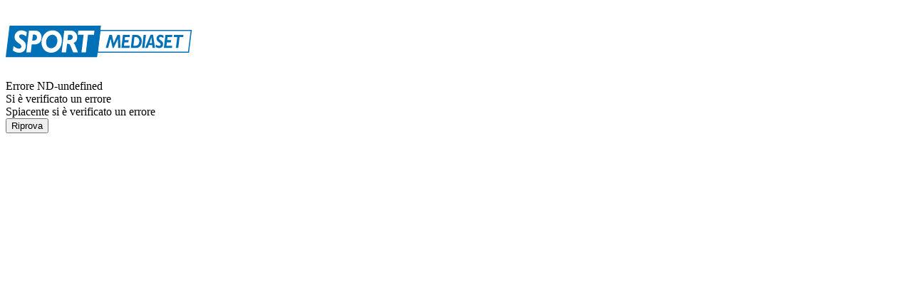

--- FILE ---
content_type: image/svg+xml
request_url: https://static-cloud.mediaset.net/news/assets/logo-driveup.svg
body_size: 2741
content:
<svg width="132" height="29" viewBox="0 0 132 29" fill="none" xmlns="http://www.w3.org/2000/svg">
<path d="M37.8606 13.5078C37.8606 13.5078 32.9865 21.1765 30.0469 24.739L34.8437 22.7255C34.8437 22.7255 49.0777 4.36746 48.15 13.5078L55.267 10.9516L47.4533 21.9505C47.4533 21.9505 43.5851 26.9082 51.7854 22.5697C51.7854 22.5697 58.7477 18.9289 63.7765 12.4232C63.7765 12.4232 63.9311 15.0568 59.6764 24.739C59.6764 24.739 69.5783 23.4221 79.7904 12.2684C79.7904 12.2684 84.6897 5.86521 77.1089 8.88586L73.9886 10.5645C73.9886 10.5645 77.1601 9.94532 75.5357 12.8721C75.5357 12.8721 74.9172 16.064 64.5505 22.4933C64.5505 22.4933 68.1095 14.634 68.5733 8.31889L64.0867 10.3323C64.0867 10.3323 62.7715 14.8246 53.1015 21.2539C53.1015 21.2539 48.7695 23.9649 55.0351 16.5294L60.9142 8.31889L53.1005 11.1847C53.1005 11.1847 54.4679 6.10613 47.7374 9.20515L42.4246 12.2693C42.4246 12.2693 46.2928 6.46025 40.6456 8.7059C40.6456 8.7059 39.2531 9.17032 35.8487 11.0299C35.8487 11.0299 40.4127 9.17129 37.8596 13.5088L37.8606 13.5078Z" fill="#ED1C24"/>
<path d="M29.2729 12.8711C25.3332 22.1914 18.8288 21.7957 18.8288 21.7957H12.7168L23.5484 5.68428L18.4423 6.76889L6.52849 24.739H14.2649C23.3165 23.964 28.6544 19.0847 28.6544 19.0847C35.3849 12.6554 34.3789 8.08571 34.3789 8.08571C33.1411 0.107396 26.5652 1.0372 26.5652 1.0372H5.98735L0.787555 3.90305L25.251 3.98045C30.4547 4.38294 30.216 10.6419 29.2739 12.8711H29.2729Z" fill="#ED1C24"/>
<path d="M61.9685 5.36983C63.4499 5.36983 64.65 4.16718 64.65 2.68492C64.65 1.20265 63.4489 0 61.9685 0C60.4881 0 59.2869 1.20265 59.2869 2.68492C59.2869 4.16718 60.4881 5.36983 61.9685 5.36983Z" fill="#ED1C24"/>
<path d="M117.947 15.5096C118.441 15.2155 118.834 14.8604 119.124 14.4463L120.889 11.9201C121.204 11.4692 121.322 11.1054 121.244 10.8296C121.166 10.5539 120.902 10.4155 120.451 10.4155H118.88L115.012 15.9508H116.583C116.997 15.9508 117.451 15.8038 117.947 15.5087V15.5096Z" fill="#ED1C24"/>
<path d="M132 3.53925H106.182L99.1334 13.74H89.9243C89.9243 13.74 101.606 10.8858 98.5883 4.14106C98.5883 4.14106 97.5051 -0.434424 86.9837 5.14246C86.9837 5.14246 95.3386 1.42422 93.8688 8.31792C93.8688 8.31792 86.1324 9.09292 80.4079 14.8246L76.4624 16.5284H79.0927C79.0927 16.5284 74.838 23.1125 80.2533 24.739C80.2533 24.739 83.0102 26.6344 92.4899 21.5683C89.7213 22.8571 85.3661 24.0685 82.4971 20.8659C82.4971 20.8659 81.4138 18.9299 82.8063 16.5284H97.2055L89.5039 27.6754H88.7164L88.7115 27.6832H3.66914L2.78881 29H114.411L115.326 27.6754H115.323L132 3.53925ZM84.4829 13.7313C88.8149 9.28158 93.6118 8.98939 93.6118 8.98939C92.8899 11.623 88.4545 13.7313 88.4545 13.7313H84.4829ZM122.245 7.75191C123.513 7.75191 124.244 8.15247 124.439 8.95262C124.603 9.71698 124.27 10.6913 123.441 11.8785L121.685 14.3912C120.888 15.5328 119.985 16.7519 118.639 17.5869C116.884 18.6754 115.841 18.5322 114.711 18.5322H113.208L108.655 25.0476H106.049L118.137 7.75191H122.245ZM97.4384 21.1271L106.787 7.75191H109.337L99.9344 21.1658C99.6455 21.58 99.546 21.9321 99.6368 22.2214C99.7286 22.5107 100.055 22.5901 100.47 22.5901C100.884 22.5901 101.358 22.4788 101.828 22.1556C102.264 21.8557 102.611 21.5142 102.956 21.0768C105.465 17.8965 112.329 7.75191 112.329 7.75191H115.046C115.046 7.75191 105.699 21.1271 105.698 21.1271C105.508 21.3981 105.282 21.6506 105.08 21.9138C104.872 22.1847 104.665 22.4556 104.448 22.7197C104.029 23.2296 103.57 23.6989 103.044 24.0985C102.509 24.5058 101.905 24.8309 101.262 25.0331C100.578 25.2489 99.8552 25.2847 99.142 25.2508C99.1092 25.2489 99.0773 25.2469 99.0444 25.245C98.5651 25.2092 98.11 25.0786 97.6926 24.8299C97.3292 24.6142 96.9475 24.2929 96.82 23.873C96.5687 23.0758 96.6422 22.2679 97.4394 21.1271H97.4384Z" fill="#ED1C24"/>
<path d="M79.0029 12.2684C79.0029 12.2684 83.9021 5.86521 76.3213 8.88586L73.201 10.5645C73.201 10.5645 76.3725 9.94532 74.7481 12.8721C74.7481 12.8721 74.1297 16.064 63.763 22.4933C63.763 22.4933 67.3219 14.634 67.7858 8.31889L63.2991 10.3323C63.2991 10.3323 61.984 14.8246 52.3139 21.2539C52.3139 21.2539 47.9819 23.9649 54.2476 16.5294L60.1267 8.31889L52.313 11.1847C52.313 11.1847 53.6803 6.10613 46.9499 9.20515L41.637 12.2693C41.637 12.2693 45.5052 6.46025 39.858 8.7059C39.858 8.7059 38.4655 9.17032 35.0612 11.0299C35.0612 11.0299 39.6251 9.17129 37.0721 13.5088C37.0721 13.5088 32.1979 21.1775 29.2584 24.7399L34.0552 22.7265C34.0552 22.7265 48.2892 4.36843 47.3615 13.5088L54.4785 10.9525L46.6648 21.9515C46.6648 21.9515 42.7966 26.9091 50.9968 22.5707C50.9968 22.5707 57.9592 18.9299 62.988 12.4241C62.988 12.4241 63.1426 15.0578 58.8878 24.7399C58.8878 24.7399 68.7898 23.4231 79.0019 12.2693L79.0029 12.2684Z" fill="white"/>
<path d="M33.5914 8.08571C32.3535 0.107396 25.7787 1.0372 25.7787 1.0372H5.1998L0 3.90305L24.4635 3.98045C29.6671 4.38294 29.4285 10.6419 28.4863 12.8711C24.5466 22.1914 18.0423 21.7957 18.0423 21.7957H11.9302L22.7608 5.68428L17.6548 6.76889L5.7419 24.739H13.4783C22.5299 23.964 27.8678 19.0847 27.8678 19.0847C34.5983 12.6554 33.5924 8.08571 33.5924 8.08571H33.5914Z" fill="white"/>
<path d="M61.1819 5.36983C62.6633 5.36983 63.8635 4.16718 63.8635 2.68492C63.8635 1.20265 62.6623 0 61.1819 0C59.7015 0 58.5004 1.20265 58.5004 2.68492C58.5004 4.16718 59.7015 5.36983 61.1819 5.36983Z" fill="white"/>
<path d="M119.664 10.4166H118.093L114.224 15.9519H115.796C116.209 15.9519 116.663 15.8048 117.159 15.5097C117.654 15.2156 118.046 14.8605 118.336 14.4464L120.102 11.9201C120.417 11.4693 120.534 11.1055 120.456 10.8297C120.378 10.554 120.114 10.4156 119.664 10.4156V10.4166Z" fill="white"/>
<path d="M105.394 3.53925L98.3458 13.74H89.1367C89.1367 13.74 100.819 10.8858 97.8008 4.14106C97.8008 4.14106 96.7175 -0.434424 86.1962 5.14246C86.1962 5.14246 94.551 1.42421 93.0813 8.31792C93.0813 8.31792 85.3449 9.09291 79.6203 14.8246L75.6748 16.5284H78.3052C78.3052 16.5284 74.0504 23.1125 79.4657 24.739C79.4657 24.739 82.2227 26.6344 91.7023 21.5683C88.9338 22.8571 84.5786 24.0685 81.7095 20.8659C81.7095 20.8659 80.6263 18.9299 82.0188 16.5284H96.418L88.7164 27.6754L114.535 27.6754L131.211 3.53925H105.393H105.394ZM83.6963 13.7313C88.0283 9.28158 92.8252 8.98939 92.8252 8.98939C92.1033 11.623 87.6679 13.7313 87.6679 13.7313H83.6963ZM104.292 21.9138C104.084 22.1847 103.876 22.4556 103.66 22.7197C103.24 23.2296 102.781 23.6989 102.256 24.0985C101.72 24.5058 101.116 24.8309 100.474 25.0331C99.7895 25.2489 99.0667 25.2847 98.3535 25.2508C98.3207 25.2489 98.2888 25.2469 98.2559 25.245C97.7766 25.2092 97.3215 25.0786 96.904 24.8299C96.5407 24.6142 96.159 24.2929 96.0314 23.873C95.7802 23.0758 95.8536 22.2679 96.6509 21.1271L105.999 7.75191H108.549L99.1469 21.1658C98.8579 21.58 98.7584 21.9321 98.8493 22.2214C98.941 22.5107 99.2677 22.5901 99.6822 22.5901C100.097 22.5901 100.57 22.4788 101.041 22.1556C101.477 21.8557 101.824 21.5142 102.169 21.0768C104.677 17.8965 111.542 7.75191 111.542 7.75191H114.258C114.258 7.75191 104.911 21.1271 104.91 21.1271C104.721 21.3981 104.495 21.6506 104.293 21.9138H104.292ZM120.898 14.3912C120.101 15.5328 119.197 16.7519 117.851 17.5869C116.096 18.6754 115.054 18.5322 113.923 18.5322H112.42L107.867 25.0476H105.262L117.35 7.75191H121.457C122.725 7.75191 123.457 8.15247 123.651 8.95262C123.815 9.71698 123.483 10.6913 122.654 11.8785L120.898 14.3912Z" fill="white"/>
</svg>


--- FILE ---
content_type: text/javascript
request_url: https://www.sportmediaset.mediaset.it/assets/_next/static/chunks/app/%5B...path%5D/page-55616598c5298f6b.js
body_size: 2176
content:
(self.webpackChunk_N_E=self.webpackChunk_N_E||[]).push([[1180],{13065:(e,s,i)=>{Promise.resolve().then(i.bind(i,50225)),Promise.resolve().then(i.bind(i,79514)),Promise.resolve().then(i.bind(i,29446)),Promise.resolve().then(i.bind(i,34319)),Promise.resolve().then(i.bind(i,48418)),Promise.resolve().then(i.bind(i,9760)),Promise.resolve().then(i.bind(i,2016)),Promise.resolve().then(i.bind(i,84675)),Promise.resolve().then(i.bind(i,76611)),Promise.resolve().then(i.bind(i,8455)),Promise.resolve().then(i.bind(i,8207)),Promise.resolve().then(i.bind(i,44999)),Promise.resolve().then(i.bind(i,52567)),Promise.resolve().then(i.bind(i,83610)),Promise.resolve().then(i.bind(i,94065)),Promise.resolve().then(i.bind(i,54392)),Promise.resolve().then(i.bind(i,94989)),Promise.resolve().then(i.bind(i,20571)),Promise.resolve().then(i.bind(i,90835)),Promise.resolve().then(i.bind(i,64929)),Promise.resolve().then(i.bind(i,21142)),Promise.resolve().then(i.bind(i,38305)),Promise.resolve().then(i.bind(i,2829)),Promise.resolve().then(i.bind(i,66341)),Promise.resolve().then(i.bind(i,38635)),Promise.resolve().then(i.bind(i,63677)),Promise.resolve().then(i.bind(i,16687)),Promise.resolve().then(i.bind(i,16287)),Promise.resolve().then(i.bind(i,341)),Promise.resolve().then(i.bind(i,73706)),Promise.resolve().then(i.bind(i,85173)),Promise.resolve().then(i.bind(i,19629)),Promise.resolve().then(i.bind(i,7894)),Promise.resolve().then(i.bind(i,26291)),Promise.resolve().then(i.bind(i,80539)),Promise.resolve().then(i.bind(i,23953)),Promise.resolve().then(i.bind(i,73999)),Promise.resolve().then(i.bind(i,26511)),Promise.resolve().then(i.bind(i,10813)),Promise.resolve().then(i.bind(i,68973)),Promise.resolve().then(i.bind(i,44592)),Promise.resolve().then(i.bind(i,76531)),Promise.resolve().then(i.bind(i,86175)),Promise.resolve().then(i.bind(i,70005)),Promise.resolve().then(i.bind(i,44611)),Promise.resolve().then(i.bind(i,92625)),Promise.resolve().then(i.bind(i,828)),Promise.resolve().then(i.bind(i,56811)),Promise.resolve().then(i.bind(i,84156)),Promise.resolve().then(i.bind(i,20442)),Promise.resolve().then(i.bind(i,3315)),Promise.resolve().then(i.bind(i,87015)),Promise.resolve().then(i.bind(i,32764)),Promise.resolve().then(i.bind(i,14585)),Promise.resolve().then(i.bind(i,99793)),Promise.resolve().then(i.bind(i,93645)),Promise.resolve().then(i.bind(i,52673)),Promise.resolve().then(i.bind(i,90752)),Promise.resolve().then(i.bind(i,9392)),Promise.resolve().then(i.bind(i,69230)),Promise.resolve().then(i.bind(i,98168)),Promise.resolve().then(i.t.bind(i,92388,23)),Promise.resolve().then(i.bind(i,92472)),Promise.resolve().then(i.bind(i,49797))},25647:(e,s,i)=>{"use strict";e.exports=i.p+"static/media/placeholder.ae2d9287.png"},73936:()=>{},76531:(e,s,i)=>{"use strict";i.d(s,{default:()=>T});var t=i(11198),r=i(63041),l=i(29741),n=i(90808),a=i(45315),o=i(14202),d=i(78941),c=i(53600),m=i(9262),h=i(46284),v=i(51698);let x=()=>(0,t.jsx)("div",{className:"flex items-center justify-center lg:pb-9 lg:pt-6",children:(0,t.jsxs)("div",{className:"flex w-full items-center gap-x-2 rounded-3xl px-6 py-8 shadow-3 lg:mx-auto lg:max-w-[600px] lg:gap-x-4 lg:p-8",children:[(0,t.jsx)(v.A,{size:24,color:"primary",className:"shrink-0"}),(0,t.jsx)(h.o,{variant:"Heading 3",className:"text-primary",children:"Qui troverai tutti i contenuti che hai salvato come “vedi dopo”."})]})});var g=i(29446),b=i(16381);let p=()=>{let e=(0,b.v)();return(0,t.jsx)("div",{className:"flex items-center justify-center lg:pb-9 lg:pt-6",children:(0,t.jsxs)("div",{className:"flex w-full flex-col items-center gap-y-10 rounded-3xl px-6 py-8 shadow-3 lg:mx-auto lg:max-w-[600px] lg:gap-x-4 lg:p-8",children:[(0,t.jsx)(h.o,{variant:"Heading 3",className:"text-primary",children:"Accedi o registrati per vedere i tuoi contenuti salvati"}),(0,t.jsx)("div",{className:"flex w-full flex-col gap-y-4 lg:flex-row-reverse lg:gap-x-4",children:(0,t.jsx)(g.default,{variant:"primary",className:"justify-center! shadow-none! flex h-[42px] w-full lg:max-w-[128px]",onClick:e,children:"Accedi"})})]})})};var f=i(55749),P=i(21170),u=i(52689),j=i(42306),N=i(60157),w=i(46745),y=i(58908);function k({contentType:e}){let s,i;switch(e){case"photogallery":case"infographic":s="gallery",i=w.A;break;case"video":s="video",i=y.A;break;case"recipe":s="ricetta";break;case"podcast":s="podcast";break;case"dossier":s="dossier";break;default:s="articolo",i=N.A}return(0,t.jsxs)("div",{className:(0,j.c)("inline-flex h-6 select-none items-center gap-1 rounded-[13px] bg-primary py-0.5 pr-2.5 text-white",i?"pl-1.5":"pl-2.5"),"data-testid":"item-list-tag",children:[i&&(0,t.jsx)(i,{color:"white",size:18}),s&&(0,t.jsx)(h.o,{className:"uppercase",variant:"Label/Small",children:s})]})}function L({item:e}){return(0,t.jsxs)("div",{className:"bg-white-smoke rounded-3.5xl p-4 lg:p-4 lg:pr-6","data-testid":"saved-item",children:[(0,t.jsx)("div",{className:"mb-4 flex items-center gap-4 lg:hidden",children:(0,t.jsx)(k,{contentType:e.contentType})}),(0,t.jsxs)("div",{className:"flex flex-col gap-4 lg:flex-row lg:gap-6",children:[(0,t.jsx)(f.i,{forceTarget:u.M9.Self,forceHref:e.url,link:void 0,"data-testid":"saved-item-title",children:(0,t.jsx)("img",{"data-testid":"sportMediaset",alt:"sportMediaset",src:e.image??"",height:16,width:98,className:(0,j.c)("w-full rounded-2xl object-cover lg:w-[256px]")})}),(0,t.jsxs)("div",{className:"flex w-full flex-col lg:py-2",children:[(0,t.jsx)("div",{className:"mb-4 hidden items-center gap-4 lg:flex","data-testid":"saved-item-tag",children:(0,t.jsx)(k,{contentType:e.contentType})}),(0,t.jsx)("div",{className:"mb-6 flex flex-col gap-2 lg:mb-4",children:e.title&&(0,t.jsx)(f.i,{forceTarget:u.M9.Self,forceHref:e.url,link:void 0,children:(0,t.jsx)(h.o,{variant:"Heading 3","data-testid":"saved-item-title",children:e.title??""})})}),(0,t.jsx)(P.A,{className:"items-center!",blockPosition:"",edit:"",sequencePosition:"",zoneName:"",date:e.date||void 0,serviceId:e.serviceId||"",variant:"savedContents"})]})]})]})}let C=e=>{let{isLogged:s,items:i}=e;return(0,t.jsxs)("div",{className:"flex w-full flex-col gap-4 px-4 pb-3 lg:px-6 lg:pb-0","data-testid":"inner-saved-contents",children:[(0,t.jsxs)("div",{className:"flex flex-col gap-2 pb-5 pt-6 lg:gap-4 lg:pb-11 lg:pt-8","data-testid":"saved-list-title",children:[(0,t.jsx)(h.o,{variant:"Heading 1",className:"text-primary",children:"Contenuti Salvati"}),s&&(0,t.jsx)(h.o,{variant:"Label/Regular",className:"text-dark-gray",children:"Ecco la lista di tutti gli articoli che hai salvato da leggere pi\xf9 tardi."})]}),(0,t.jsx)(t.Fragment,{children:s?(0,t.jsx)(t.Fragment,{children:i.length>0?(0,t.jsx)("div",{"data-testid":"saved-list-items",className:"flex flex-col gap-y-4",children:i.map((e,s)=>(0,t.jsx)(L,{item:e},s))}):(0,t.jsx)(x,{})}):(0,t.jsx)(p,{})})]})};function T(){var e;let s=(0,n.G)(d.n2),i=(0,n.G)(e=>e.readLater.offset),h=null!=(e=(0,n.G)(e=>e.readLater.pageSize))?e:0,v=(0,n.G)(e=>e.readLater.pageCount),x=(0,n.G)(e=>e.readLater.items),[g,b]=(0,m.useState)(1),p=(0,n.j)(),{readLaterEndpoint:f}=(0,r.z)();(0,m.useEffect)(()=>{(async()=>{let e=await (0,o.b)();await p((0,a.jg)({offset:void 0,readLaterEndpoint:f,page:g.toString(),jwtToken:e}))})().catch(e=>c.R.error({ComponentName:"SavedContents",functionName:"getList"},"Failed to fetch Read Later items",e))},[g,p,f]);let P=(0,m.useCallback)(async e=>{if(g===e)return;let s=await (0,o.b)();await p((0,a.jg)({offset:i,readLaterEndpoint:f,page:e.toString(),jwtToken:s}))},[g,p,i,f]);return(0,t.jsxs)("article",{className:"flex w-full bg-white","data-testid":"dossier-list-container",children:[(0,t.jsxs)("div",{className:"flex flex-1 flex-col gap-2 pb-2 lg:gap-6 lg:pb-6",children:[(0,t.jsx)(C,{isLogged:s,items:x}),s&&x.length>0&&x.length>h-1&&(0,t.jsx)(l.A,{currentPage:g,idTagToScroll:"dossier-list-container",itemsConnection:{},onPageClicked:P,setCurrentPage:b,count:v})]}),(0,t.jsx)("div",{className:"bg-white-smoke hidden p-6 lg:flex",children:(0,t.jsx)("div",{className:"flex w-[352px]"})})]})}}},e=>{e.O(0,[2783,7013,1016,4636,34,1163,8828,2082,7542,7358],()=>e(e.s=13065)),_N_E=e.O()}]);

--- FILE ---
content_type: text/javascript
request_url: https://www.sportmediaset.mediaset.it/assets/_next/static/chunks/1558-7966b0c569bbe579.js
body_size: 16340
content:
(self.webpackChunk_N_E=self.webpackChunk_N_E||[]).push([[1558],{3731:(e,t,a)=>{"use strict";a.d(t,{MdsDebug:()=>l});var r=a(11198),i=a(63041),n=a(23484),s=a(9262);let o=e=>{let{children:t,cheatcode:a,onCheatcode:i}=e;return(0,s.useEffect)(()=>{let e=a.split(""),t=[],r=0,n=a=>{var n;let s=null==(n=a.key)?void 0:n.toLowerCase();s===e[r]?(t.push(s),r++):(t=[],r=0),e.join()===t.join()&&(i(),t=[],r=0)};return document.addEventListener("keyup",n),()=>{document.removeEventListener("keyup",n)}},[a,i]),(0,r.jsx)(r.Fragment,{children:t})},l=e=>{var t,a;let{children:l,hideVersions:c=!1,timestamp:u}=e,h=(0,s.useCallback)(()=>{localStorage.setItem(n.Jm,"1"),alert("You are now a developer!")},[]),d=(0,i.z)(),[g,p]=(0,s.useState)(!1),f=(0,s.useCallback)(()=>{p(e=>!e)},[]);return(0,r.jsxs)(o,{onCheatcode:h,cheatcode:"mdsdebug",children:[!c&&(0,r.jsx)("div",{role:"button",onClick:f,className:"z-300000 backdrop-blur-xs fixed right-0 top-0 rounded-bl-md bg-black/50 px-2 py-1 text-sm text-white",children:g?(0,r.jsx)("div",{children:"..."}):(0,r.jsxs)("div",{className:"flex flex-col",children:[(0,r.jsxs)("span",{children:["App: v",null!=(t=null==d?void 0:d.appVersion)?t:""]}),(0,r.jsxs)("span",{children:["Lib: v",null!=(a=null==d?void 0:d.newsComponentsVersion)?a:""]}),(0,r.jsx)("span",{children:u})]})}),l]})}},24980:e=>{e.exports={style:{fontFamily:"'lato', 'lato Fallback'"},className:"__className_2124ef",variable:"__variable_2124ef"}},30545:(e,t,a)=>{"use strict";a.d(t,{ConfigSetter:()=>n});var r=a(11198),i=a(63041);let n=e=>{let{appConfig:t}=e;return t&&(0,i.N)(t),(0,r.jsx)(r.Fragment,{})}},30968:e=>{e.exports={style:{fontFamily:"'ui', 'ui Fallback'",fontStyle:"normal"},className:"__className_fe5ff6",variable:"__variable_fe5ff6"}},48018:()=>{},48707:(e,t,a)=>{"use strict";a.d(t,{q:()=>i});var r=a(53600);let i=({isRefreshPage:e})=>{try{window.changePageAdv?.(),window.OBR?.extern?.reloadWidget?.(),window.dispatchEvent(new Event("rti-changepage")),function e(t){t.querySelectorAll("template[shadowrootmode]").forEach(t=>{let a=t.getAttribute("shadowrootmode"),r=t.parentNode.attachShadow({mode:a});r.appendChild(t.content),t.remove(),e(r)})}(document)}catch(e){r.R.error({functionName:"refreshNavigation"},"Failed to refresh navigation",e)}let t=10,a=setInterval(()=>{if(window.bdOptaLoad)try{window.bdOptaLoad(),r.R.debug({functionName:"refreshNavigation"},"bdOptaLoad executed"),e||window.scroll(0,1),clearInterval(a)}catch(e){r.R.error({functionName:"refreshNavigation"},"Error executing bdOptaLoad",e)}else--t<=0&&clearInterval(a)},100);return a}},68515:(e,t,a)=>{"use strict";let r,i;a.d(t,{default:()=>t_});var n,s=a(11198),o=a(63041),l=a(92779),c=a(9262),u=a(55036);let h=function(e){let t=[],a=0;for(let r=0;r<e.length;r++){let i=e.charCodeAt(r);i<128?t[a++]=i:(i<2048?t[a++]=i>>6|192:((64512&i)==55296&&r+1<e.length&&(64512&e.charCodeAt(r+1))==56320?(i=65536+((1023&i)<<10)+(1023&e.charCodeAt(++r)),t[a++]=i>>18|240,t[a++]=i>>12&63|128):t[a++]=i>>12|224,t[a++]=i>>6&63|128),t[a++]=63&i|128)}return t},d=function(e){let t=[],a=0,r=0;for(;a<e.length;){let i=e[a++];if(i<128)t[r++]=String.fromCharCode(i);else if(i>191&&i<224){let n=e[a++];t[r++]=String.fromCharCode((31&i)<<6|63&n)}else if(i>239&&i<365){let n=e[a++],s=((7&i)<<18|(63&n)<<12|(63&e[a++])<<6|63&e[a++])-65536;t[r++]=String.fromCharCode(55296+(s>>10)),t[r++]=String.fromCharCode(56320+(1023&s))}else{let n=e[a++],s=e[a++];t[r++]=String.fromCharCode((15&i)<<12|(63&n)<<6|63&s)}}return t.join("")},g={byteToCharMap_:null,charToByteMap_:null,byteToCharMapWebSafe_:null,charToByteMapWebSafe_:null,ENCODED_VALS_BASE:"ABCDEFGHIJKLMNOPQRSTUVWXYZabcdefghijklmnopqrstuvwxyz0123456789",get ENCODED_VALS(){return this.ENCODED_VALS_BASE+"+/="},get ENCODED_VALS_WEBSAFE(){return this.ENCODED_VALS_BASE+"-_."},HAS_NATIVE_SUPPORT:"function"==typeof atob,encodeByteArray(e,t){if(!Array.isArray(e))throw Error("encodeByteArray takes an array as a parameter");this.init_();let a=t?this.byteToCharMapWebSafe_:this.byteToCharMap_,r=[];for(let t=0;t<e.length;t+=3){let i=e[t],n=t+1<e.length,s=n?e[t+1]:0,o=t+2<e.length,l=o?e[t+2]:0,c=i>>2,u=(3&i)<<4|s>>4,h=(15&s)<<2|l>>6,d=63&l;o||(d=64,n||(h=64)),r.push(a[c],a[u],a[h],a[d])}return r.join("")},encodeString(e,t){return this.HAS_NATIVE_SUPPORT&&!t?btoa(e):this.encodeByteArray(h(e),t)},decodeString(e,t){return this.HAS_NATIVE_SUPPORT&&!t?atob(e):d(this.decodeStringToByteArray(e,t))},decodeStringToByteArray(e,t){this.init_();let a=t?this.charToByteMapWebSafe_:this.charToByteMap_,r=[];for(let t=0;t<e.length;){let i=a[e.charAt(t++)],n=t<e.length?a[e.charAt(t)]:0,s=++t<e.length?a[e.charAt(t)]:64,o=++t<e.length?a[e.charAt(t)]:64;if(++t,null==i||null==n||null==s||null==o)throw new p;let l=i<<2|n>>4;if(r.push(l),64!==s){let e=n<<4&240|s>>2;if(r.push(e),64!==o){let e=s<<6&192|o;r.push(e)}}}return r},init_(){if(!this.byteToCharMap_){this.byteToCharMap_={},this.charToByteMap_={},this.byteToCharMapWebSafe_={},this.charToByteMapWebSafe_={};for(let e=0;e<this.ENCODED_VALS.length;e++)this.byteToCharMap_[e]=this.ENCODED_VALS.charAt(e),this.charToByteMap_[this.byteToCharMap_[e]]=e,this.byteToCharMapWebSafe_[e]=this.ENCODED_VALS_WEBSAFE.charAt(e),this.charToByteMapWebSafe_[this.byteToCharMapWebSafe_[e]]=e,e>=this.ENCODED_VALS_BASE.length&&(this.charToByteMap_[this.ENCODED_VALS_WEBSAFE.charAt(e)]=e,this.charToByteMapWebSafe_[this.ENCODED_VALS.charAt(e)]=e)}}};class p extends Error{constructor(){super(...arguments),this.name="DecodeBase64StringError"}}let f=function(e){let t=h(e);return g.encodeByteArray(t,!0)},m=function(e){return f(e).replace(/\./g,"")},b=function(e){try{return g.decodeString(e,!0)}catch(e){console.error("base64Decode failed: ",e)}return null},w=()=>{var e;return null==(e=(()=>{try{return function(){if("u">typeof self)return self;if("u">typeof window)return window;if("u">typeof global)return global;throw Error("Unable to locate global object.")}().__FIREBASE_DEFAULTS__||(()=>{if(typeof u>"u"||typeof u.env>"u")return;let e=u.env.__FIREBASE_DEFAULTS__;if(e)return JSON.parse(e)})()||(()=>{let e;if(typeof document>"u")return;try{e=document.cookie.match(/__FIREBASE_DEFAULTS__=([^;]+)/)}catch{return}let t=e&&b(e[1]);return t&&JSON.parse(t)})()}catch(e){console.info(`Unable to get __FIREBASE_DEFAULTS__ due to: ${e}`);return}})())?void 0:e.config};class v{constructor(){this.reject=()=>{},this.resolve=()=>{},this.promise=new Promise((e,t)=>{this.resolve=e,this.reject=t})}wrapCallback(e){return(t,a)=>{t?this.reject(t):this.resolve(a),"function"==typeof e&&(this.promise.catch(()=>{}),1===e.length?e(t):e(t,a))}}}function y(){try{return"object"==typeof indexedDB}catch{return!1}}class S extends Error{constructor(e,t,a){super(t),this.code=e,this.customData=a,this.name="FirebaseError",Object.setPrototypeOf(this,S.prototype),Error.captureStackTrace&&Error.captureStackTrace(this,_.prototype.create)}}class _{constructor(e,t,a){this.service=e,this.serviceName=t,this.errors=a}create(e,...t){var a,r;let i=t[0]||{},n=`${this.service}/${e}`,s=this.errors[e],o=s?(a=s,r=i,a.replace(C,(e,t)=>{let a=r[t];return null!=a?String(a):`<${t}?>`})):"Error",l=`${this.serviceName}: ${o} (${n}).`;return new S(n,l,i)}}let C=/\{\$([^}]+)}/g;function E(e,t){if(e===t)return!0;let a=Object.keys(e),r=Object.keys(t);for(let i of a){if(!r.includes(i))return!1;let a=e[i],n=t[i];if(I(a)&&I(n)){if(!E(a,n))return!1}else if(a!==n)return!1}for(let e of r)if(!a.includes(e))return!1;return!0}function I(e){return null!==e&&"object"==typeof e}function T(e){return e&&e._delegate?e._delegate:e}class D{constructor(e,t,a){this.name=e,this.instanceFactory=t,this.type=a,this.multipleInstances=!1,this.serviceProps={},this.instantiationMode="LAZY",this.onInstanceCreated=null}setInstantiationMode(e){return this.instantiationMode=e,this}setMultipleInstances(e){return this.multipleInstances=e,this}setServiceProps(e){return this.serviceProps=e,this}setInstanceCreatedCallback(e){return this.onInstanceCreated=e,this}}let A="[DEFAULT]";class k{constructor(e,t){this.name=e,this.container=t,this.component=null,this.instances=new Map,this.instancesDeferred=new Map,this.instancesOptions=new Map,this.onInitCallbacks=new Map}get(e){let t=this.normalizeInstanceIdentifier(e);if(!this.instancesDeferred.has(t)){let e=new v;if(this.instancesDeferred.set(t,e),this.isInitialized(t)||this.shouldAutoInitialize())try{let a=this.getOrInitializeService({instanceIdentifier:t});a&&e.resolve(a)}catch{}}return this.instancesDeferred.get(t).promise}getImmediate(e){var t;let a=this.normalizeInstanceIdentifier(null==e?void 0:e.identifier),r=null!=(t=null==e?void 0:e.optional)&&t;if(this.isInitialized(a)||this.shouldAutoInitialize())try{return this.getOrInitializeService({instanceIdentifier:a})}catch(e){if(r)return null;throw e}if(r)return null;throw Error(`Service ${this.name} is not available`)}getComponent(){return this.component}setComponent(e){if(e.name!==this.name)throw Error(`Mismatching Component ${e.name} for Provider ${this.name}.`);if(this.component)throw Error(`Component for ${this.name} has already been provided`);if(this.component=e,this.shouldAutoInitialize()){if("EAGER"===e.instantiationMode)try{this.getOrInitializeService({instanceIdentifier:A})}catch{}for(let[e,t]of this.instancesDeferred.entries()){let a=this.normalizeInstanceIdentifier(e);try{let e=this.getOrInitializeService({instanceIdentifier:a});t.resolve(e)}catch{}}}}clearInstance(e=A){this.instancesDeferred.delete(e),this.instancesOptions.delete(e),this.instances.delete(e)}async delete(){let e=Array.from(this.instances.values());await Promise.all([...e.filter(e=>"INTERNAL"in e).map(e=>e.INTERNAL.delete()),...e.filter(e=>"_delete"in e).map(e=>e._delete())])}isComponentSet(){return null!=this.component}isInitialized(e=A){return this.instances.has(e)}getOptions(e=A){return this.instancesOptions.get(e)||{}}initialize(e={}){let{options:t={}}=e,a=this.normalizeInstanceIdentifier(e.instanceIdentifier);if(this.isInitialized(a))throw Error(`${this.name}(${a}) has already been initialized`);if(!this.isComponentSet())throw Error(`Component ${this.name} has not been registered yet`);let r=this.getOrInitializeService({instanceIdentifier:a,options:t});for(let[e,t]of this.instancesDeferred.entries())a===this.normalizeInstanceIdentifier(e)&&t.resolve(r);return r}onInit(e,t){var a;let r=this.normalizeInstanceIdentifier(t),i=null!=(a=this.onInitCallbacks.get(r))?a:new Set;i.add(e),this.onInitCallbacks.set(r,i);let n=this.instances.get(r);return n&&e(n,r),()=>{i.delete(e)}}invokeOnInitCallbacks(e,t){let a=this.onInitCallbacks.get(t);if(a)for(let r of a)try{r(e,t)}catch{}}getOrInitializeService({instanceIdentifier:e,options:t={}}){var a;let r=this.instances.get(e);if(!r&&this.component&&(r=this.component.instanceFactory(this.container,{instanceIdentifier:(a=e)===A?void 0:a,options:t}),this.instances.set(e,r),this.instancesOptions.set(e,t),this.invokeOnInitCallbacks(r,e),this.component.onInstanceCreated))try{this.component.onInstanceCreated(this.container,e,r)}catch{}return r||null}normalizeInstanceIdentifier(e=A){return this.component?this.component.multipleInstances?e:A:e}shouldAutoInitialize(){return!!this.component&&"EXPLICIT"!==this.component.instantiationMode}}class O{constructor(e){this.name=e,this.providers=new Map}addComponent(e){let t=this.getProvider(e.name);if(t.isComponentSet())throw Error(`Component ${e.name} has already been registered with ${this.name}`);t.setComponent(e)}addOrOverwriteComponent(e){this.getProvider(e.name).isComponentSet()&&this.providers.delete(e.name),this.addComponent(e)}getProvider(e){if(this.providers.has(e))return this.providers.get(e);let t=new k(e,this);return this.providers.set(e,t),t}getProviders(){return Array.from(this.providers.values())}}!function(e){e[e.DEBUG=0]="DEBUG",e[e.VERBOSE=1]="VERBOSE",e[e.INFO=2]="INFO",e[e.WARN=3]="WARN",e[e.ERROR=4]="ERROR",e[e.SILENT=5]="SILENT"}(n||(n={}));let N={debug:n.DEBUG,verbose:n.VERBOSE,info:n.INFO,warn:n.WARN,error:n.ERROR,silent:n.SILENT},M=n.INFO,L={[n.DEBUG]:"log",[n.VERBOSE]:"log",[n.INFO]:"info",[n.WARN]:"warn",[n.ERROR]:"error"},P=(e,t,...a)=>{if(t<e.logLevel)return;let r=new Date().toISOString(),i=L[t];if(i)console[i](`[${r}]  ${e.name}:`,...a);else throw Error(`Attempted to log a message with an invalid logType (value: ${t})`)};class F{constructor(e){this.name=e,this._logLevel=M,this._logHandler=P,this._userLogHandler=null}get logLevel(){return this._logLevel}set logLevel(e){if(!(e in n))throw TypeError(`Invalid value "${e}" assigned to \`logLevel\``);this._logLevel=e}setLogLevel(e){this._logLevel="string"==typeof e?N[e]:e}get logHandler(){return this._logHandler}set logHandler(e){if("function"!=typeof e)throw TypeError("Value assigned to `logHandler` must be a function");this._logHandler=e}get userLogHandler(){return this._userLogHandler}set userLogHandler(e){this._userLogHandler=e}debug(...e){this._userLogHandler&&this._userLogHandler(this,n.DEBUG,...e),this._logHandler(this,n.DEBUG,...e)}log(...e){this._userLogHandler&&this._userLogHandler(this,n.VERBOSE,...e),this._logHandler(this,n.VERBOSE,...e)}info(...e){this._userLogHandler&&this._userLogHandler(this,n.INFO,...e),this._logHandler(this,n.INFO,...e)}warn(...e){this._userLogHandler&&this._userLogHandler(this,n.WARN,...e),this._logHandler(this,n.WARN,...e)}error(...e){this._userLogHandler&&this._userLogHandler(this,n.ERROR,...e),this._logHandler(this,n.ERROR,...e)}}let B=new WeakMap,j=new WeakMap,R=new WeakMap,x=new WeakMap,$=new WeakMap,z={get(e,t,a){if(e instanceof IDBTransaction){if("done"===t)return j.get(e);if("objectStoreNames"===t)return e.objectStoreNames||R.get(e);if("store"===t)return a.objectStoreNames[1]?void 0:a.objectStore(a.objectStoreNames[0])}return H(e[t])},set:(e,t,a)=>(e[t]=a,!0),has:(e,t)=>e instanceof IDBTransaction&&("done"===t||"store"===t)||t in e};function H(e){if(e instanceof IDBRequest){let t=new Promise((t,a)=>{let r=()=>{e.removeEventListener("success",i),e.removeEventListener("error",n)},i=()=>{t(H(e.result)),r()},n=()=>{a(e.error),r()};e.addEventListener("success",i),e.addEventListener("error",n)});return t.then(t=>{t instanceof IDBCursor&&B.set(t,e)}).catch(()=>{}),$.set(t,e),t}if(x.has(e))return x.get(e);let t="function"==typeof e?e!==IDBDatabase.prototype.transaction||"objectStoreNames"in IDBTransaction.prototype?(i||(i=[IDBCursor.prototype.advance,IDBCursor.prototype.continue,IDBCursor.prototype.continuePrimaryKey])).includes(e)?function(...t){return e.apply(U(this),t),H(B.get(this))}:function(...t){return H(e.apply(U(this),t))}:function(t,...a){let r=e.call(U(this),t,...a);return R.set(r,t.sort?t.sort():[t]),H(r)}:(e instanceof IDBTransaction&&function(e){if(j.has(e))return;let t=new Promise((t,a)=>{let r=()=>{e.removeEventListener("complete",i),e.removeEventListener("error",n),e.removeEventListener("abort",n)},i=()=>{t(),r()},n=()=>{a(e.error||new DOMException("AbortError","AbortError")),r()};e.addEventListener("complete",i),e.addEventListener("error",n),e.addEventListener("abort",n)});j.set(e,t)}(e),(r||(r=[IDBDatabase,IDBObjectStore,IDBIndex,IDBCursor,IDBTransaction])).some(t=>e instanceof t)?new Proxy(e,z):e);return t!==e&&(x.set(e,t),$.set(t,e)),t}let U=e=>$.get(e);function V(e,t,{blocked:a,upgrade:r,blocking:i,terminated:n}={}){let s=indexedDB.open(e,t),o=H(s);return r&&s.addEventListener("upgradeneeded",e=>{r(H(s.result),e.oldVersion,e.newVersion,H(s.transaction),e)}),a&&s.addEventListener("blocked",e=>a(e.oldVersion,e.newVersion,e)),o.then(e=>{n&&e.addEventListener("close",()=>n()),i&&e.addEventListener("versionchange",e=>i(e.oldVersion,e.newVersion,e))}).catch(()=>{}),o}let W=["get","getKey","getAll","getAllKeys","count"],K=["put","add","delete","clear"],q=new Map;function J(e,t){if(!(e instanceof IDBDatabase&&!(t in e)&&"string"==typeof t))return;if(q.get(t))return q.get(t);let a=t.replace(/FromIndex$/,""),r=t!==a,i=K.includes(a);if(!(a in(r?IDBIndex:IDBObjectStore).prototype)||!(i||W.includes(a)))return;let n=async function(e,...t){let n=this.transaction(e,i?"readwrite":"readonly"),s=n.store;return r&&(s=s.index(t.shift())),(await Promise.all([s[a](...t),i&&n.done]))[0]};return q.set(t,n),n}z=(e=>({...e,get:(t,a,r)=>J(t,a)||e.get(t,a,r),has:(t,a)=>!!J(t,a)||e.has(t,a)}))(z);class G{constructor(e){this.container=e}getPlatformInfoString(){return this.container.getProviders().map(e=>{if(!function(e){let t=e.getComponent();return(null==t?void 0:t.type)==="VERSION"}(e))return null;{let t=e.getImmediate();return`${t.library}/${t.version}`}}).filter(e=>e).join(" ")}}let Z="@firebase/app",Y="0.13.2",X=new F("@firebase/app"),Q="[DEFAULT]",ee={[Z]:"fire-core","@firebase/app-compat":"fire-core-compat","@firebase/analytics":"fire-analytics","@firebase/analytics-compat":"fire-analytics-compat","@firebase/app-check":"fire-app-check","@firebase/app-check-compat":"fire-app-check-compat","@firebase/auth":"fire-auth","@firebase/auth-compat":"fire-auth-compat","@firebase/database":"fire-rtdb","@firebase/data-connect":"fire-data-connect","@firebase/database-compat":"fire-rtdb-compat","@firebase/functions":"fire-fn","@firebase/functions-compat":"fire-fn-compat","@firebase/installations":"fire-iid","@firebase/installations-compat":"fire-iid-compat","@firebase/messaging":"fire-fcm","@firebase/messaging-compat":"fire-fcm-compat","@firebase/performance":"fire-perf","@firebase/performance-compat":"fire-perf-compat","@firebase/remote-config":"fire-rc","@firebase/remote-config-compat":"fire-rc-compat","@firebase/storage":"fire-gcs","@firebase/storage-compat":"fire-gcs-compat","@firebase/firestore":"fire-fst","@firebase/firestore-compat":"fire-fst-compat","@firebase/ai":"fire-vertex","fire-js":"fire-js",firebase:"fire-js-all"},et=new Map,ea=new Map,er=new Map;function ei(e,t){try{e.container.addComponent(t)}catch(a){X.debug(`Component ${t.name} failed to register with FirebaseApp ${e.name}`,a)}}function en(e){let t=e.name;if(er.has(t))return X.debug(`There were multiple attempts to register component ${t}.`),!1;for(let a of(er.set(t,e),et.values()))ei(a,e);for(let t of ea.values())ei(t,e);return!0}function es(e,t){let a=e.container.getProvider("heartbeat").getImmediate({optional:!0});return a&&a.triggerHeartbeat(),e.container.getProvider(t)}let eo=new _("app","Firebase",{"no-app":"No Firebase App '{$appName}' has been created - call initializeApp() first","bad-app-name":"Illegal App name: '{$appName}'","duplicate-app":"Firebase App named '{$appName}' already exists with different options or config","app-deleted":"Firebase App named '{$appName}' already deleted","server-app-deleted":"Firebase Server App has been deleted","no-options":"Need to provide options, when not being deployed to hosting via source.","invalid-app-argument":"firebase.{$appName}() takes either no argument or a Firebase App instance.","invalid-log-argument":"First argument to `onLog` must be null or a function.","idb-open":"Error thrown when opening IndexedDB. Original error: {$originalErrorMessage}.","idb-get":"Error thrown when reading from IndexedDB. Original error: {$originalErrorMessage}.","idb-set":"Error thrown when writing to IndexedDB. Original error: {$originalErrorMessage}.","idb-delete":"Error thrown when deleting from IndexedDB. Original error: {$originalErrorMessage}.","finalization-registry-not-supported":"FirebaseServerApp deleteOnDeref field defined but the JS runtime does not support FinalizationRegistry.","invalid-server-app-environment":"FirebaseServerApp is not for use in browser environments."});class el{constructor(e,t,a){this._isDeleted=!1,this._options=Object.assign({},e),this._config=Object.assign({},t),this._name=t.name,this._automaticDataCollectionEnabled=t.automaticDataCollectionEnabled,this._container=a,this.container.addComponent(new D("app",()=>this,"PUBLIC"))}get automaticDataCollectionEnabled(){return this.checkDestroyed(),this._automaticDataCollectionEnabled}set automaticDataCollectionEnabled(e){this.checkDestroyed(),this._automaticDataCollectionEnabled=e}get name(){return this.checkDestroyed(),this._name}get options(){return this.checkDestroyed(),this._options}get config(){return this.checkDestroyed(),this._config}get container(){return this._container}get isDeleted(){return this._isDeleted}set isDeleted(e){this._isDeleted=e}checkDestroyed(){if(this.isDeleted)throw eo.create("app-deleted",{appName:this._name})}}function ec(e,t={}){let a=e;"object"!=typeof t&&(t={name:t});let r=Object.assign({name:Q,automaticDataCollectionEnabled:!0},t),i=r.name;if("string"!=typeof i||!i)throw eo.create("bad-app-name",{appName:String(i)});if(a||(a=w()),!a)throw eo.create("no-options");let n=et.get(i);if(n){if(E(a,n.options)&&E(r,n.config))return n;throw eo.create("duplicate-app",{appName:i})}let s=new O(i);for(let e of er.values())s.addComponent(e);let o=new el(a,r,s);return et.set(i,o),o}function eu(e,t,a){var r;let i=null!=(r=ee[e])?r:e;a&&(i+=`-${a}`);let n=i.match(/\s|\//),s=t.match(/\s|\//);if(n||s){let e=[`Unable to register library "${i}" with version "${t}":`];n&&e.push(`library name "${i}" contains illegal characters (whitespace or "/")`),n&&s&&e.push("and"),s&&e.push(`version name "${t}" contains illegal characters (whitespace or "/")`),X.warn(e.join(" "));return}en(new D(`${i}-version`,()=>({library:i,version:t}),"VERSION"))}let eh="firebase-heartbeat-store",ed=null;function eg(){return ed||(ed=V("firebase-heartbeat-database",1,{upgrade:(e,t)=>{if(0===t)try{e.createObjectStore(eh)}catch(e){console.warn(e)}}}).catch(e=>{throw eo.create("idb-open",{originalErrorMessage:e.message})})),ed}async function ep(e){try{let t=(await eg()).transaction(eh),a=await t.objectStore(eh).get(em(e));return await t.done,a}catch(e){if(e instanceof S)X.warn(e.message);else{let t=eo.create("idb-get",{originalErrorMessage:null==e?void 0:e.message});X.warn(t.message)}}}async function ef(e,t){try{let a=(await eg()).transaction(eh,"readwrite");await a.objectStore(eh).put(t,em(e)),await a.done}catch(e){if(e instanceof S)X.warn(e.message);else{let t=eo.create("idb-set",{originalErrorMessage:null==e?void 0:e.message});X.warn(t.message)}}}function em(e){return`${e.name}!${e.options.appId}`}class eb{constructor(e){this.container=e,this._heartbeatsCache=null;let t=this.container.getProvider("app").getImmediate();this._storage=new ev(t),this._heartbeatsCachePromise=this._storage.read().then(e=>(this._heartbeatsCache=e,e))}async triggerHeartbeat(){var e,t;try{let a=this.container.getProvider("platform-logger").getImmediate().getPlatformInfoString(),r=ew();if((null==(e=this._heartbeatsCache)?void 0:e.heartbeats)==null&&(this._heartbeatsCache=await this._heartbeatsCachePromise,(null==(t=this._heartbeatsCache)?void 0:t.heartbeats)==null)||this._heartbeatsCache.lastSentHeartbeatDate===r||this._heartbeatsCache.heartbeats.some(e=>e.date===r))return;if(this._heartbeatsCache.heartbeats.push({date:r,agent:a}),this._heartbeatsCache.heartbeats.length>30){let e=function(e){if(0===e.length)return -1;let t=0,a=e[0].date;for(let r=1;r<e.length;r++)e[r].date<a&&(a=e[r].date,t=r);return t}(this._heartbeatsCache.heartbeats);this._heartbeatsCache.heartbeats.splice(e,1)}return this._storage.overwrite(this._heartbeatsCache)}catch(e){X.warn(e)}}async getHeartbeatsHeader(){var e;try{if(null===this._heartbeatsCache&&await this._heartbeatsCachePromise,(null==(e=this._heartbeatsCache)?void 0:e.heartbeats)==null||0===this._heartbeatsCache.heartbeats.length)return"";let t=ew(),{heartbeatsToSend:a,unsentEntries:r}=function(e,t=1024){let a=[],r=e.slice();for(let i of e){let e=a.find(e=>e.agent===i.agent);if(e){if(e.dates.push(i.date),ey(a)>t){e.dates.pop();break}}else if(a.push({agent:i.agent,dates:[i.date]}),ey(a)>t){a.pop();break}r=r.slice(1)}return{heartbeatsToSend:a,unsentEntries:r}}(this._heartbeatsCache.heartbeats),i=m(JSON.stringify({version:2,heartbeats:a}));return this._heartbeatsCache.lastSentHeartbeatDate=t,r.length>0?(this._heartbeatsCache.heartbeats=r,await this._storage.overwrite(this._heartbeatsCache)):(this._heartbeatsCache.heartbeats=[],this._storage.overwrite(this._heartbeatsCache)),i}catch(e){return X.warn(e),""}}}function ew(){return new Date().toISOString().substring(0,10)}class ev{constructor(e){this.app=e,this._canUseIndexedDBPromise=this.runIndexedDBEnvironmentCheck()}async runIndexedDBEnvironmentCheck(){return!!y()&&new Promise((e,t)=>{try{let a=!0,r="validate-browser-context-for-indexeddb-analytics-module",i=self.indexedDB.open(r);i.onsuccess=()=>{i.result.close(),a||self.indexedDB.deleteDatabase(r),e(!0)},i.onupgradeneeded=()=>{a=!1},i.onerror=()=>{var e;t((null==(e=i.error)?void 0:e.message)||"")}}catch(e){t(e)}}).then(()=>!0).catch(()=>!1)}async read(){if(!await this._canUseIndexedDBPromise)return{heartbeats:[]};{let e=await ep(this.app);return null!=e&&e.heartbeats?e:{heartbeats:[]}}}async overwrite(e){var t;if(await this._canUseIndexedDBPromise){let a=await this.read();return ef(this.app,{lastSentHeartbeatDate:null!=(t=e.lastSentHeartbeatDate)?t:a.lastSentHeartbeatDate,heartbeats:e.heartbeats})}}async add(e){var t;if(await this._canUseIndexedDBPromise){let a=await this.read();return ef(this.app,{lastSentHeartbeatDate:null!=(t=e.lastSentHeartbeatDate)?t:a.lastSentHeartbeatDate,heartbeats:[...a.heartbeats,...e.heartbeats]})}}}function ey(e){return m(JSON.stringify({version:2,heartbeats:e})).length}en(new D("platform-logger",e=>new G(e),"PRIVATE")),en(new D("heartbeat",e=>new eb(e),"PRIVATE")),eu(Z,Y,""),eu(Z,Y,"esm2017"),eu("fire-js",""),eu("firebase","11.10.0","app");let eS="@firebase/installations",e_="0.6.18",eC=`w:${e_}`,eE="FIS_v2",eI=new _("installations","Installations",{"missing-app-config-values":'Missing App configuration value: "{$valueName}"',"not-registered":"Firebase Installation is not registered.","installation-not-found":"Firebase Installation not found.","request-failed":'{$requestName} request failed with error "{$serverCode} {$serverStatus}: {$serverMessage}"',"app-offline":"Could not process request. Application offline.","delete-pending-registration":"Can't delete installation while there is a pending registration request."});function eT(e){return e instanceof S&&e.code.includes("request-failed")}function eD({projectId:e}){return`https://firebaseinstallations.googleapis.com/v1/projects/${e}/installations`}function eA(e){return{token:e.token,requestStatus:2,expiresIn:Number(e.expiresIn.replace("s","000")),creationTime:Date.now()}}async function ek(e,t){let a=(await t.json()).error;return eI.create("request-failed",{requestName:e,serverCode:a.code,serverMessage:a.message,serverStatus:a.status})}function eO({apiKey:e}){return new Headers({"Content-Type":"application/json",Accept:"application/json","x-goog-api-key":e})}async function eN(e){let t=await e();return t.status>=500&&t.status<600?e():t}async function eM({appConfig:e,heartbeatServiceProvider:t},{fid:a}){let r=eD(e),i=eO(e),n=t.getImmediate({optional:!0});if(n){let e=await n.getHeartbeatsHeader();e&&i.append("x-firebase-client",e)}let s={method:"POST",headers:i,body:JSON.stringify({fid:a,authVersion:eE,appId:e.appId,sdkVersion:eC})},o=await eN(()=>fetch(r,s));if(o.ok){let e=await o.json();return{fid:e.fid||a,registrationStatus:2,refreshToken:e.refreshToken,authToken:eA(e.authToken)}}throw await ek("Create Installation",o)}function eL(e){return new Promise(t=>{setTimeout(t,e)})}let eP=/^[cdef][\w-]{21}$/;function eF(e){return`${e.appName}!${e.appId}`}let eB=new Map;function ej(e,t){let a=eF(e);eR(a,t),function(e,t){let a=(!ex&&"BroadcastChannel"in self&&((ex=new BroadcastChannel("[Firebase] FID Change")).onmessage=e=>{eR(e.data.key,e.data.fid)}),ex);a&&a.postMessage({key:e,fid:t}),0===eB.size&&ex&&(ex.close(),ex=null)}(a,t)}function eR(e,t){let a=eB.get(e);if(a)for(let e of a)e(t)}let ex=null,e$="firebase-installations-store",ez=null;function eH(){return ez||(ez=V("firebase-installations-database",1,{upgrade:(e,t)=>{0===t&&e.createObjectStore(e$)}})),ez}async function eU(e,t){let a=eF(e),r=(await eH()).transaction(e$,"readwrite"),i=r.objectStore(e$),n=await i.get(a);return await i.put(t,a),await r.done,n&&n.fid===t.fid||ej(e,t.fid),t}async function eV(e){let t=eF(e),a=(await eH()).transaction(e$,"readwrite");await a.objectStore(e$).delete(t),await a.done}async function eW(e,t){let a=eF(e),r=(await eH()).transaction(e$,"readwrite"),i=r.objectStore(e$),n=await i.get(a),s=t(n);return void 0===s?await i.delete(a):await i.put(s,a),await r.done,s&&(!n||n.fid!==s.fid)&&ej(e,s.fid),s}async function eK(e){let t,a=await eW(e.appConfig,a=>{let r=function(e,t){if(0!==t.registrationStatus)return 1===t.registrationStatus?{installationEntry:t,registrationPromise:eJ(e)}:{installationEntry:t};{if(!navigator.onLine)return{installationEntry:t,registrationPromise:Promise.reject(eI.create("app-offline"))};let a={fid:t.fid,registrationStatus:1,registrationTime:Date.now()},r=eq(e,a);return{installationEntry:a,registrationPromise:r}}}(e,eZ(a||{fid:function(){try{var e;let t=new Uint8Array(17);(self.crypto||self.msCrypto).getRandomValues(t),t[0]=112+t[0]%16;let a=(e=t,btoa(String.fromCharCode(...e)).replace(/\+/g,"-").replace(/\//g,"_").substr(0,22));return eP.test(a)?a:""}catch{return""}}(),registrationStatus:0}));return t=r.registrationPromise,r.installationEntry});return""===a.fid?{installationEntry:await t}:{installationEntry:a,registrationPromise:t}}async function eq(e,t){try{let a=await eM(e,t);return eU(e.appConfig,a)}catch(a){throw eT(a)&&409===a.customData.serverCode?await eV(e.appConfig):await eU(e.appConfig,{fid:t.fid,registrationStatus:0}),a}}async function eJ(e){let t=await eG(e.appConfig);for(;1===t.registrationStatus;)await eL(100),t=await eG(e.appConfig);if(0===t.registrationStatus){let{installationEntry:t,registrationPromise:a}=await eK(e);return a||t}return t}function eG(e){return eW(e,e=>{if(!e)throw eI.create("installation-not-found");return eZ(e)})}function eZ(e){var t;return 1===(t=e).registrationStatus&&t.registrationTime+1e4<Date.now()?{fid:e.fid,registrationStatus:0}:e}async function eY({appConfig:e,heartbeatServiceProvider:t},a){let r=function(e,{fid:t}){return`${eD(e)}/${t}/authTokens:generate`}(e,a),i=function(e,{refreshToken:t}){var a;let r=eO(e);return r.append("Authorization",(a=t,`${eE} ${a}`)),r}(e,a),n=t.getImmediate({optional:!0});if(n){let e=await n.getHeartbeatsHeader();e&&i.append("x-firebase-client",e)}let s={method:"POST",headers:i,body:JSON.stringify({installation:{sdkVersion:eC,appId:e.appId}})},o=await eN(()=>fetch(r,s));if(o.ok)return eA(await o.json());throw await ek("Generate Auth Token",o)}async function eX(e,t=!1){let a,r=await eW(e.appConfig,r=>{var i;if(!e2(r))throw eI.create("not-registered");let n=r.authToken;if(!t&&2===(i=n).requestStatus&&!function(e){let t=Date.now();return t<e.creationTime||e.creationTime+e.expiresIn<t+36e5}(i))return r;if(1===n.requestStatus)return a=eQ(e,t),r;{if(!navigator.onLine)throw eI.create("app-offline");let t=function(e){let t={requestStatus:1,requestTime:Date.now()};return Object.assign(Object.assign({},e),{authToken:t})}(r);return a=e1(e,t),t}});return a?await a:r.authToken}async function eQ(e,t){let a=await e0(e.appConfig);for(;1===a.authToken.requestStatus;)await eL(100),a=await e0(e.appConfig);let r=a.authToken;return 0===r.requestStatus?eX(e,t):r}function e0(e){return eW(e,e=>{var t;if(!e2(e))throw eI.create("not-registered");return 1===(t=e.authToken).requestStatus&&t.requestTime+1e4<Date.now()?Object.assign(Object.assign({},e),{authToken:{requestStatus:0}}):e})}async function e1(e,t){try{let a=await eY(e,t),r=Object.assign(Object.assign({},t),{authToken:a});return await eU(e.appConfig,r),a}catch(a){if(eT(a)&&(401===a.customData.serverCode||404===a.customData.serverCode))await eV(e.appConfig);else{let a=Object.assign(Object.assign({},t),{authToken:{requestStatus:0}});await eU(e.appConfig,a)}throw a}}function e2(e){return void 0!==e&&2===e.registrationStatus}async function e6(e){let{installationEntry:t,registrationPromise:a}=await eK(e);return a?a.catch(console.error):eX(e).catch(console.error),t.fid}async function e4(e,t=!1){return await e3(e),(await eX(e,t)).token}async function e3(e){let{registrationPromise:t}=await eK(e);t&&await t}function e5(e){return eI.create("missing-app-config-values",{valueName:e})}let e8="installations";en(new D(e8,e=>{let t=e.getProvider("app").getImmediate(),a=function(e){if(!e||!e.options)throw e5("App Configuration");if(!e.name)throw e5("App Name");for(let t of["projectId","apiKey","appId"])if(!e.options[t])throw e5(t);return{appName:e.name,projectId:e.options.projectId,apiKey:e.options.apiKey,appId:e.options.appId}}(t),r=es(t,"heartbeat");return{app:t,appConfig:a,heartbeatServiceProvider:r,_delete:()=>Promise.resolve()}},"PUBLIC")),en(new D("installations-internal",e=>{let t=es(e.getProvider("app").getImmediate(),e8).getImmediate();return{getId:()=>e6(t),getToken:e=>e4(t,e)}},"PRIVATE")),eu(eS,e_),eu(eS,e_,"esm2017");let e9="@firebase/remote-config",e7="0.6.5";class te{constructor(){this.listeners=[]}addEventListener(e){this.listeners.push(e)}abort(){this.listeners.forEach(e=>e())}}let tt="remote-config",ta=new _("remoteconfig","Remote Config",{"already-initialized":"Remote Config already initialized","registration-window":"Undefined window object. This SDK only supports usage in a browser environment.","registration-project-id":"Undefined project identifier. Check Firebase app initialization.","registration-api-key":"Undefined API key. Check Firebase app initialization.","registration-app-id":"Undefined app identifier. Check Firebase app initialization.","storage-open":"Error thrown when opening storage. Original error: {$originalErrorMessage}.","storage-get":"Error thrown when reading from storage. Original error: {$originalErrorMessage}.","storage-set":"Error thrown when writing to storage. Original error: {$originalErrorMessage}.","storage-delete":"Error thrown when deleting from storage. Original error: {$originalErrorMessage}.","fetch-client-network":"Fetch client failed to connect to a network. Check Internet connection. Original error: {$originalErrorMessage}.","fetch-timeout":'The config fetch request timed out.  Configure timeout using "fetchTimeoutMillis" SDK setting.',"fetch-throttle":'The config fetch request timed out while in an exponential backoff state. Configure timeout using "fetchTimeoutMillis" SDK setting. Unix timestamp in milliseconds when fetch request throttling ends: {$throttleEndTimeMillis}.',"fetch-client-parse":"Fetch client could not parse response. Original error: {$originalErrorMessage}.","fetch-status":"Fetch server returned an HTTP error status. HTTP status: {$httpStatus}.","indexed-db-unavailable":"Indexed DB is not supported by current browser","custom-signal-max-allowed-signals":"Setting more than {$maxSignals} custom signals is not supported."}),tr=["1","true","t","yes","y","on"];class ti{constructor(e,t=""){this._source=e,this._value=t}asString(){return this._value}asBoolean(){return"static"!==this._source&&tr.indexOf(this._value.toLowerCase())>=0}asNumber(){if("static"===this._source)return 0;let e=Number(this._value);return isNaN(e)&&(e=0),e}getSource(){return this._source}}async function tn(e){let t=T(e),[a,r]=await Promise.all([t._storage.getLastSuccessfulFetchResponse(),t._storage.getActiveConfigEtag()]);return!!a&&!!a.config&&!!a.eTag&&a.eTag!==r&&(await Promise.all([t._storageCache.setActiveConfig(a.config),t._storage.setActiveConfigEtag(a.eTag)]),!0)}async function ts(e){let t=T(e),a=new te;setTimeout(async()=>{a.abort()},t.settings.fetchTimeoutMillis);let r=t._storageCache.getCustomSignals();r&&t._logger.debug(`Fetching config with custom signals: ${JSON.stringify(r)}`);try{await t._client.fetch({cacheMaxAgeMillis:t.settings.minimumFetchIntervalMillis,signal:a,customSignals:r}),await t._storageCache.setLastFetchStatus("success")}catch(a){let e=a instanceof S&&-1!==a.code.indexOf("fetch-throttle")?"throttle":"failure";throw await t._storageCache.setLastFetchStatus(e),a}}class to{constructor(e,t,a,r){this.client=e,this.storage=t,this.storageCache=a,this.logger=r}isCachedDataFresh(e,t){if(!t)return this.logger.debug("Config fetch cache check. Cache unpopulated."),!1;let a=Date.now()-t,r=a<=e;return this.logger.debug(`Config fetch cache check. Cache age millis: ${a}. Cache max age millis (minimumFetchIntervalMillis setting): ${e}. Is cache hit: ${r}.`),r}async fetch(e){let[t,a]=await Promise.all([this.storage.getLastSuccessfulFetchTimestampMillis(),this.storage.getLastSuccessfulFetchResponse()]);if(a&&this.isCachedDataFresh(e.cacheMaxAgeMillis,t))return a;e.eTag=a&&a.eTag;let r=await this.client.fetch(e),i=[this.storageCache.setLastSuccessfulFetchTimestampMillis(Date.now())];return 200===r.status&&i.push(this.storage.setLastSuccessfulFetchResponse(r)),await Promise.all(i),r}}class tl{constructor(e,t,a,r,i,n){this.firebaseInstallations=e,this.sdkVersion=t,this.namespace=a,this.projectId=r,this.apiKey=i,this.appId=n}async fetch(e){let t,a,r,[i,n]=await Promise.all([this.firebaseInstallations.getId(),this.firebaseInstallations.getToken()]),s=`${window.FIREBASE_REMOTE_CONFIG_URL_BASE||"https://firebaseremoteconfig.googleapis.com"}/v1/projects/${this.projectId}/namespaces/${this.namespace}:fetch?key=${this.apiKey}`,o=fetch(s,{method:"POST",headers:{"Content-Type":"application/json","Content-Encoding":"gzip","If-None-Match":e.eTag||"*"},body:JSON.stringify({sdk_version:this.sdkVersion,app_instance_id:i,app_instance_id_token:n,app_id:this.appId,language_code:function(e=navigator){return e.languages&&e.languages[0]||e.language}(),custom_signals:e.customSignals})}),l=new Promise((t,a)=>{e.signal.addEventListener(()=>{let e=Error("The operation was aborted.");e.name="AbortError",a(e)})});try{await Promise.race([o,l]),t=await o}catch(t){let e="fetch-client-network";throw(null==t?void 0:t.name)==="AbortError"&&(e="fetch-timeout"),ta.create(e,{originalErrorMessage:null==t?void 0:t.message})}let c=t.status,u=t.headers.get("ETag")||void 0;if(200===t.status){let e;try{e=await t.json()}catch(e){throw ta.create("fetch-client-parse",{originalErrorMessage:null==e?void 0:e.message})}a=e.entries,r=e.state}if("INSTANCE_STATE_UNSPECIFIED"===r?c=500:"NO_CHANGE"===r?c=304:("NO_TEMPLATE"===r||"EMPTY_CONFIG"===r)&&(a={}),304!==c&&200!==c)throw ta.create("fetch-status",{httpStatus:c});return{status:c,eTag:u,config:a}}}class tc{constructor(e,t){this.client=e,this.storage=t}async fetch(e){let t=await this.storage.getThrottleMetadata()||{backoffCount:0,throttleEndTimeMillis:Date.now()};return this.attemptFetch(e,t)}async attemptFetch(e,{throttleEndTimeMillis:t,backoffCount:a}){var r;await (r=e.signal,new Promise((e,a)=>{let i=setTimeout(e,Math.max(t-Date.now(),0));r.addEventListener(()=>{clearTimeout(i),a(ta.create("fetch-throttle",{throttleEndTimeMillis:t}))})}));try{let t=await this.client.fetch(e);return await this.storage.deleteThrottleMetadata(),t}catch(r){if(!function(e){if(!(e instanceof S)||!e.customData)return!1;let t=Number(e.customData.httpStatus);return 429===t||500===t||503===t||504===t}(r))throw r;let t={throttleEndTimeMillis:Date.now()+function(e,t=1e3,a=2){let r=t*Math.pow(a,e),i=Math.round(.5*r*(Math.random()-.5)*2);return Math.min(144e5,r+i)}(a),backoffCount:a+1};return await this.storage.setThrottleMetadata(t),this.attemptFetch(e,t)}}}class tu{get fetchTimeMillis(){return this._storageCache.getLastSuccessfulFetchTimestampMillis()||-1}get lastFetchStatus(){return this._storageCache.getLastFetchStatus()||"no-fetch-yet"}constructor(e,t,a,r,i){this.app=e,this._client=t,this._storageCache=a,this._storage=r,this._logger=i,this._isInitializationComplete=!1,this.settings={fetchTimeoutMillis:6e4,minimumFetchIntervalMillis:432e5},this.defaultConfig={}}}function th(e,t){let a=e.target.error||void 0;return ta.create(t,{originalErrorMessage:a&&(null==a?void 0:a.message)})}let td="app_namespace_store";class tg{getLastFetchStatus(){return this.get("last_fetch_status")}setLastFetchStatus(e){return this.set("last_fetch_status",e)}getLastSuccessfulFetchTimestampMillis(){return this.get("last_successful_fetch_timestamp_millis")}setLastSuccessfulFetchTimestampMillis(e){return this.set("last_successful_fetch_timestamp_millis",e)}getLastSuccessfulFetchResponse(){return this.get("last_successful_fetch_response")}setLastSuccessfulFetchResponse(e){return this.set("last_successful_fetch_response",e)}getActiveConfig(){return this.get("active_config")}setActiveConfig(e){return this.set("active_config",e)}getActiveConfigEtag(){return this.get("active_config_etag")}setActiveConfigEtag(e){return this.set("active_config_etag",e)}getThrottleMetadata(){return this.get("throttle_metadata")}setThrottleMetadata(e){return this.set("throttle_metadata",e)}deleteThrottleMetadata(){return this.delete("throttle_metadata")}getCustomSignals(){return this.get("custom_signals")}}class tp extends tg{constructor(e,t,a,r=new Promise((e,t)=>{try{let a=indexedDB.open("firebase_remote_config",1);a.onerror=e=>{t(th(e,"storage-open"))},a.onsuccess=t=>{e(t.target.result)},a.onupgradeneeded=e=>{let t=e.target.result;0===e.oldVersion&&t.createObjectStore(td,{keyPath:"compositeKey"})}}catch(e){t(ta.create("storage-open",{originalErrorMessage:null==e?void 0:e.message}))}})){super(),this.appId=e,this.appName=t,this.namespace=a,this.openDbPromise=r}async setCustomSignals(e){let t=(await this.openDbPromise).transaction([td],"readwrite"),a=tm(e,await this.getWithTransaction("custom_signals",t)||{});return await this.setWithTransaction("custom_signals",a,t),a}async getWithTransaction(e,t){return new Promise((a,r)=>{let i=t.objectStore(td),n=this.createCompositeKey(e);try{let e=i.get(n);e.onerror=e=>{r(th(e,"storage-get"))},e.onsuccess=e=>{let t=e.target.result;a(t?t.value:void 0)}}catch(e){r(ta.create("storage-get",{originalErrorMessage:null==e?void 0:e.message}))}})}async setWithTransaction(e,t,a){return new Promise((r,i)=>{let n=a.objectStore(td),s=this.createCompositeKey(e);try{let e=n.put({compositeKey:s,value:t});e.onerror=e=>{i(th(e,"storage-set"))},e.onsuccess=()=>{r()}}catch(e){i(ta.create("storage-set",{originalErrorMessage:null==e?void 0:e.message}))}})}async get(e){let t=(await this.openDbPromise).transaction([td],"readonly");return this.getWithTransaction(e,t)}async set(e,t){let a=(await this.openDbPromise).transaction([td],"readwrite");return this.setWithTransaction(e,t,a)}async delete(e){let t=await this.openDbPromise;return new Promise((a,r)=>{let i=t.transaction([td],"readwrite").objectStore(td),n=this.createCompositeKey(e);try{let e=i.delete(n);e.onerror=e=>{r(th(e,"storage-delete"))},e.onsuccess=()=>{a()}}catch(e){r(ta.create("storage-delete",{originalErrorMessage:null==e?void 0:e.message}))}})}createCompositeKey(e){return[this.appId,this.appName,this.namespace,e].join()}}class tf extends tg{constructor(){super(...arguments),this.storage={}}async get(e){return Promise.resolve(this.storage[e])}async set(e,t){return this.storage[e]=t,Promise.resolve(void 0)}async delete(e){return this.storage[e]=void 0,Promise.resolve()}async setCustomSignals(e){let t=this.storage.custom_signals||{};return this.storage.custom_signals=tm(e,t),Promise.resolve(this.storage.custom_signals)}}function tm(e,t){let a=Object.fromEntries(Object.entries(Object.assign(Object.assign({},t),e)).filter(([e,t])=>null!==t).map(([e,t])=>"number"==typeof t?[e,t.toString()]:[e,t]));if(Object.keys(a).length>100)throw ta.create("custom-signal-max-allowed-signals",{maxSignals:100});return a}class tb{constructor(e){this.storage=e}getLastFetchStatus(){return this.lastFetchStatus}getLastSuccessfulFetchTimestampMillis(){return this.lastSuccessfulFetchTimestampMillis}getActiveConfig(){return this.activeConfig}getCustomSignals(){return this.customSignals}async loadFromStorage(){let e=this.storage.getLastFetchStatus(),t=this.storage.getLastSuccessfulFetchTimestampMillis(),a=this.storage.getActiveConfig(),r=this.storage.getCustomSignals(),i=await e;i&&(this.lastFetchStatus=i);let n=await t;n&&(this.lastSuccessfulFetchTimestampMillis=n);let s=await a;s&&(this.activeConfig=s);let o=await r;o&&(this.customSignals=o)}setLastFetchStatus(e){return this.lastFetchStatus=e,this.storage.setLastFetchStatus(e)}setLastSuccessfulFetchTimestampMillis(e){return this.lastSuccessfulFetchTimestampMillis=e,this.storage.setLastSuccessfulFetchTimestampMillis(e)}setActiveConfig(e){return this.activeConfig=e,this.storage.setActiveConfig(e)}async setCustomSignals(e){this.customSignals=await this.storage.setCustomSignals(e)}}async function tw(e){return e=T(e),await ts(e),tn(e)}function tv(e){let t={};for(let[a,r]of Object.entries(e)){let e=a.split(".");e.length>1?t[e[0]]=Object.assign(t[e[0]]||{},tv({[e.splice(1).join(".")]:r})):t[a]=r}return t}en(new D(tt,function(e,{options:t}){let a=e.getProvider("app").getImmediate(),r=e.getProvider("installations-internal").getImmediate(),{projectId:i,apiKey:s,appId:o}=a.options;if(!i)throw ta.create("registration-project-id");if(!s)throw ta.create("registration-api-key");if(!o)throw ta.create("registration-app-id");let l=(null==t?void 0:t.templateId)||"firebase",c=y()?new tp(o,a.name,l):new tf,u=new tb(c),h=new F(e9);h.logLevel=n.ERROR;let d=new tu(a,new to(new tc(new tl(r,"11.10.0",l,i,s,o),c),c,u,h),u,c,h);return function(e){let t=T(e);t._initializePromise||(t._initializePromise=t._storageCache.loadFromStorage().then(()=>{t._isInitializationComplete=!0})),t._initializePromise}(d),d},"PUBLIC").setMultipleInstances(!0)),eu(e9,e7),eu(e9,e7,"esm2017");var ty=a(90010),tS=a(90808);let t_=()=>{let e=(0,tS.j)(),{firebaseConfig:t}=(0,o.z)();return function(e){let{config:t,callback:a}=e;(0,c.useEffect)(()=>{if(!t)return void l.R.error({config:t,functionName:"useFirebase"},"appConfig not found");let e=function(e=function(e=Q){let t=et.get(e);if(!t&&e===Q&&w())return ec();if(!t)throw eo.create("no-app",{appName:e});return t}(),t={}){var a,r;let i=es(e=T(e),tt);if(i.isInitialized()){if(E(i.getOptions(),t))return i.getImmediate();throw ta.create("already-initialized")}i.initialize({options:t});let n=i.getImmediate();return t.initialFetchResponse&&(n._initializePromise=Promise.all([n._storage.setLastSuccessfulFetchResponse(t.initialFetchResponse),n._storage.setActiveConfigEtag((null==(a=t.initialFetchResponse)?void 0:a.eTag)||""),n._storageCache.setLastSuccessfulFetchTimestampMillis(Date.now()),n._storageCache.setLastFetchStatus("success"),n._storageCache.setActiveConfig((null==(r=t.initialFetchResponse)?void 0:r.config)||{})]).then(),n._isInitializationComplete=!0),n}(ec(t));e.settings.minimumFetchIntervalMillis=36e5,(async function(){try{await tw(e);let t=function(e){let t=T(e);return(function(e={},t={}){return Object.keys(Object.assign(Object.assign({},e),t))})(t._storageCache.getActiveConfig(),t.defaultConfig).reduce((t,a)=>(t[a]=function(e,t){let a=T(e);a._isInitializationComplete||a._logger.debug(`A value was requested for key "${t}" before SDK initialization completed. Await on ensureInitialized if the intent was to get a previously activated value.`);let r=a._storageCache.getActiveConfig();return r&&void 0!==r[t]?new ti("remote",r[t]):a.defaultConfig&&void 0!==a.defaultConfig[t]?new ti("default",String(a.defaultConfig[t])):(a._logger.debug(`Returning static value for key "${t}". Define a default or remote value if this is unintentional.`),new ti("static"))}(e,a),t),{})}(e);l.R.debug({functionName:"useFirebase",remoteConfig:t},"Remote Config parsed"),a({config:t})}catch(e){l.R.error({config:t,e:e,functionName:"useFirebase"},"remote config non activated, fetchAndActivate throws an error")}})().catch(e=>{})},[a,t])}({callback:(0,c.useCallback)(t=>{let{config:a}=t;e((0,ty.Nk)({player:function(e){let t={player:tv(JSON.parse(e.rtiLabPlayerKit.asString())),ovp:tv(JSON.parse(e.rtiLabOvpKit.asString())),analytics:tv(JSON.parse(e.rtiLabAnalyticsKit.asString())),appPlayer:tv(JSON.parse(e.player.asString()))};return{features:t.player.features,config:{freewheel:t.player.freewheel,googleIMA:{...t.player.googleIMA,enabled:!!t.player.googleIMA?.enabled,serverUrl:t.player.googleIMA?.serverUrl??""},googleTagless:t.player.googleTagless,yospace:t.player.yospace,disableAdditionalAdv:t.player.disableAdditionalAdv??!1,disableVideoAdv:t.player.disableVideoAdv??!1,feedEndpoints:{programs:t.player.feeds?.programs,stations:t.player.feeds?.stations,series:t.player.feeds?.series,seasons:t.player.feeds?.seasons},apiGatewayBaseURL:t.ovp.apiGatewayBaseUrl,nowNextByCallSignEndpoint:t.ovp.nowNextByCallSignEndpoint,nowNextEndpoint:t.ovp.nowNextEndpoint,youbora:t.player.youbora,comscore:{...t.analytics.comscore,labels:JSON.parse(t.analytics.comscore?.labels??"false")||void 0},bingeStartAt:t.player.bingeStartAt,bingeDuration:t.player.bingeDuration,updateNowNextInterval:t.player.nowNextRefreshInterval,endWithNextTimeout:t.player.endWithNextTimeout,mobileDrmEnabled:!0,dynamicAdvActive:t.player.dynamicAdvActive,dynamicAdvUrl:t.player.dynamicAdvUrl,abLabel:t.player.abLabel,superRestart:{enabled:t.player.superRestart?.enabled,gracePeriod:t.player.superRestart?.gracePeriod,ctaLink:t.player.superRestart?.ctaLink,ctaText:t.player.superRestart?.ctaText},preAdvCountdown:t.player.preAdvCountdown,smilCacheMaxAge:t.player.smil?.cacheMaxAge,smilCacheMaxItems:t.player.smil?.cacheMaxItems,networkMarkerTemplateUrl:t.player.skin?.defaultNetworkMarkerUrl,filmstripTemplateUrl:t.player.filmstripUrl,streamingSettings:{liveRebufferingGoal:t.player.liveRebufferingGoal,liveBufferingGoal:t.player.liveBufferingGoal,liveBufferBehind:t.player.liveBufferBehind,liveSeekBackTime:t.player.liveSeekBackTime,vodRebufferingGoal:t.player.vodRebufferingGoal,vodBufferingGoal:t.player.vodBufferingGoal,vodBufferBehind:t.player.vodBufferBehind,liveSegmentPrefetchLimit:t.player.streaming.liveSegmentPrefetchLimit},abrSettings:{liveDefaultBandwidthEstimate:t.player.abr.liveDefaultBandwidthEstimate,liveMinTimeToSwitch:t.player.abr.liveMinTimeToSwitch}},additionalPlayersMountDelay:t.appPlayer?.additionalPlayersMountDelay}}(a),poll:function(e){return e?tv(JSON.parse(e.poll.asString())):void 0}(a),livePreview:function(e){if(!e)return;let t=tv(JSON.parse(e.rtiLabPlayerKit.asString()));return{livePreviewEnabled:t?.app?.livePreviewEnabled,livePreviewTimeout:t?.app?.livePreviewTimeout}}(a),analytics:function(e){if(!e)return;let t=tv(JSON.parse(e.rtiLabAnalyticsKit.asString()));return{permutive:{organisationId:t.permutive.organisationId,workspaceId:t.permutive.workspaceId,apiKey:t.permutive.apiKey,siteName:t.permutive.siteName,platform:t.platform,publisher:t.publisher,tagPriority:{...t.permutive.tagPriority},enabled:t.permutive.enabled,debug:t.permutive.debug,watsonDisabled:t.permutive.watsonDisabled},webtrekk:{trackId:t.webtrekk.trackId,trackDomain:t.webtrekk.trackDomain,property:t.property,channel:t.channel,publisher:t.publisher,area:t.area,aggregate:t.aggregate,dataModelVersion:t.webtrekk.version,producer:t.producer,network:t.network,customerIdPrefix:t.webtrekk.customerIdPrefix,enabled:t.webtrekk.enabled,videoEnabled:t.webtrekk.videoEnabled,domain:t.webtrekk.domain},googleTagManager:{tagId:t.gtm.tagId,env:{auth:t.gtm.auth,preview:t.gtm.preview},property:t.property,publisher:t.publisher,channel:t.channel,network:t.network,enabled:t.gtm.enabled,producer:t.producer},nielsen:{appId:t.nielsen.appId,enabled:t.nielsen.enabled,videoEnabled:t.nielsen.videoEnabled,debug:t.nielsen.debug},comscore:{enabled:t.comscore.enabled,applicationName:t.comscore.appName,publisherId:t.comscore.publisherId,enablePageTracking:t.comscore.enablePageTracking||!1,remoteLabels:JSON.parse(t.comscore.labels),debug:t.comscore.debug||!1}}}(a),login:function(e){return e?{apiKey:tv(JSON.parse(e.rtiLabLoginKit.asString())).apiKey}:void 0}(a),comments:function(e){return e?tv(JSON.parse(e.comments.asString())):void 0}(a),adv:function(e){return e&&e.adv?{outbrain:{androidHomeDisabled:tv(JSON.parse(e.adv.asString())).outbrain?.androidHomeDisabled??!1}}:void 0}(a)}))},[e]),config:t}),(0,s.jsx)(s.Fragment,{})}},78129:(e,t,a)=>{"use strict";a.d(t,{default:()=>g});var r=a(11198),i=a(63041),n=a(23484),s=a(85505),o=a(28206),l=a(53600),c=a(70953),u=a(9262),h=a(77592),d=a(48707);function g(){let e=(0,c.usePathname)(),t=(0,c.useSearchParams)(),a=(0,h.u)(),{linkHost:g}=(0,i.z)(),p=(0,u.useRef)(null);return(0,u.useEffect)(()=>{let r,i="".concat(e,"?").concat(t),c=p.current,u=new URL(i,g),h=new URL(null!=c?c:"",g),f=u.searchParams.has(n.aZ);u.searchParams.delete(n.aZ),h.searchParams.delete(n.aZ),u.searchParams.sort(),h.searchParams.sort();let m=u.pathname!==h.pathname||u.searchParams.toString()!==h.searchParams.toString();return c&&m&&(l.R.debug({ComponentName:"NavigationEvents"},"".concat(c," -> ").concat(i)),a((0,s.tW)(!0)),a((0,o.rE)()),r=(0,d.q)({isRefreshPage:f})),p.current=i,()=>{r&&clearInterval(r)}},[a,g,e,t]),(0,r.jsx)(r.Fragment,{})}},78873:()=>{"use strict";var e=Symbol.for("mdsbdoptaloaded");"u">typeof window&&(window.bdOptaLoad=()=>{if(!0!==window[e]){let t=document.createElement("script");t.src="https://secure.widget.cloud.opta.net/v3/v3.opta-widgets.js",t.defer=!0,t.async=!0,window.opta_settings={subscription_id:"590a1f32f94bfbee6bbd1b6202c76c7d",language:"it_IT",timezone:"Europe/Rome",opta_tracking:!1},t.onload=()=>{window.Opta.events.subscribe("application.init",function(){window.Opta.AppSettings.min_fixture_width=140}),window.Opta.events.subscribe("widget.loaded",function(e){let t=e.widget.dom[0];e.widget.attr.bd_full_height&&t.classList.add("bd-opta-full-height")}),window.Opta.start()},document.body.appendChild(t),window[e]=!0}},window.bdOptaOpenTab=e=>{var t;try{let a=e.target,r=null==a?void 0:a.closest(".bd-opta-container");if(a&&r){let i=Array.from(r.querySelectorAll(".bd-opta-btn")),n=i.indexOf(a),s=r.getElementsByClassName("bd-opta-widget");if(s.length||(s=r.getElementsByClassName("Opta")),s.length)for(let e=0;e<s.length;e++){let t=s[e];e===n?t.style.display="block":t.style.display="none"}for(let e=0;e<i.length;e++)i[e].classList.remove("bd-opta-btn-selected");null==(t=e.currentTarget)||t.classList.add("bd-opta-btn-selected"),window.Opta&&window.Opta.start()}}catch(e){console.error("bdopta error",e)}})}}]);